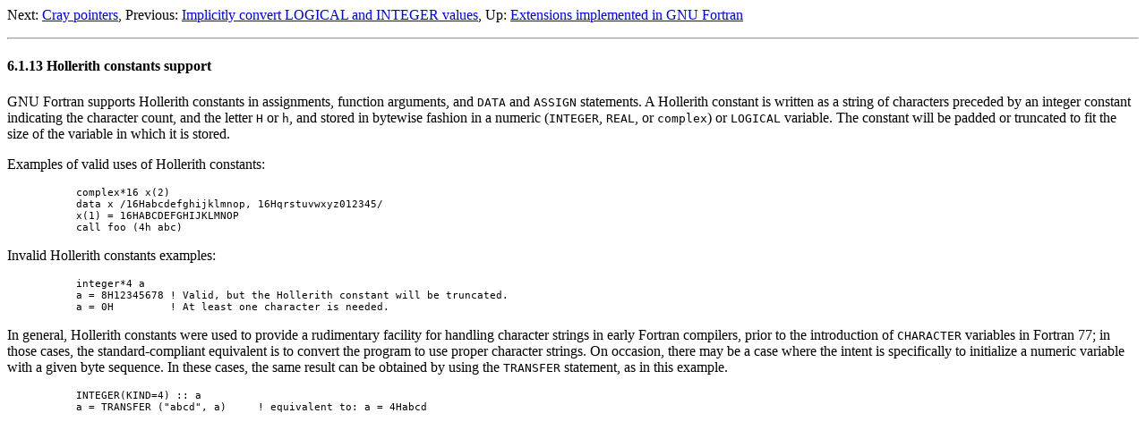

--- FILE ---
content_type: text/html
request_url: https://gnu.huihoo.com/gcc/gcc-5.4.0/gfortran/Hollerith-constants-support.html
body_size: 1890
content:
<html lang="en">
<head>
<title>Hollerith constants support - The GNU Fortran Compiler</title>
<meta http-equiv="Content-Type" content="text/html">
<meta name="description" content="The GNU Fortran Compiler">
<meta name="generator" content="makeinfo 4.13">
<link title="Top" rel="start" href="index.html#Top">
<link rel="up" href="Extensions-implemented-in-GNU-Fortran.html#Extensions-implemented-in-GNU-Fortran" title="Extensions implemented in GNU Fortran">
<link rel="prev" href="Implicitly-convert-LOGICAL-and-INTEGER-values.html#Implicitly-convert-LOGICAL-and-INTEGER-values" title="Implicitly convert LOGICAL and INTEGER values">
<link rel="next" href="Cray-pointers.html#Cray-pointers" title="Cray pointers">
<link href="https://www.gnu.org/software/texinfo/" rel="generator-home" title="Texinfo Homepage">
<!--
Copyright (C) 1999-2015 Free Software Foundation, Inc.

Permission is granted to copy, distribute and/or modify this document
under the terms of the GNU Free Documentation License, Version 1.3 or
any later version published by the Free Software Foundation; with the
Invariant Sections being ``Funding Free Software'', the Front-Cover
Texts being (a) (see below), and with the Back-Cover Texts being (b)
(see below).  A copy of the license is included in the section entitled
``GNU Free Documentation License''.

(a) The FSF's Front-Cover Text is:

     A GNU Manual

(b) The FSF's Back-Cover Text is:

     You have freedom to copy and modify this GNU Manual, like GNU
     software.  Copies published by the Free Software Foundation raise
     funds for GNU development.-->
<meta http-equiv="Content-Style-Type" content="text/css">
<style type="text/css"><!--
  pre.display { font-family:inherit }
  pre.format  { font-family:inherit }
  pre.smalldisplay { font-family:inherit; font-size:smaller }
  pre.smallformat  { font-family:inherit; font-size:smaller }
  pre.smallexample { font-size:smaller }
  pre.smalllisp    { font-size:smaller }
  span.sc    { font-variant:small-caps }
  span.roman { font-family:serif; font-weight:normal; } 
  span.sansserif { font-family:sans-serif; font-weight:normal; } 
--></style>
</head>
<body>
<div class="node">
<a name="Hollerith-constants-support"></a>
<p>
Next:&nbsp;<a rel="next" accesskey="n" href="Cray-pointers.html#Cray-pointers">Cray pointers</a>,
Previous:&nbsp;<a rel="previous" accesskey="p" href="Implicitly-convert-LOGICAL-and-INTEGER-values.html#Implicitly-convert-LOGICAL-and-INTEGER-values">Implicitly convert LOGICAL and INTEGER values</a>,
Up:&nbsp;<a rel="up" accesskey="u" href="Extensions-implemented-in-GNU-Fortran.html#Extensions-implemented-in-GNU-Fortran">Extensions implemented in GNU Fortran</a>
<hr>
</div>

<h4 class="subsection">6.1.13 Hollerith constants support</h4>

<p><a name="index-Hollerith-constants-347"></a>
GNU Fortran supports Hollerith constants in assignments, function
arguments, and <code>DATA</code> and <code>ASSIGN</code> statements.  A Hollerith
constant is written as a string of characters preceded by an integer
constant indicating the character count, and the letter <code>H</code> or
<code>h</code>, and stored in bytewise fashion in a numeric (<code>INTEGER</code>,
<code>REAL</code>, or <code>complex</code>) or <code>LOGICAL</code> variable.  The
constant will be padded or truncated to fit the size of the variable in
which it is stored.

   <p>Examples of valid uses of Hollerith constants:
<pre class="smallexample">           complex*16 x(2)
           data x /16Habcdefghijklmnop, 16Hqrstuvwxyz012345/
           x(1) = 16HABCDEFGHIJKLMNOP
           call foo (4h abc)
</pre>
   <p>Invalid Hollerith constants examples:
<pre class="smallexample">           integer*4 a
           a = 8H12345678 ! Valid, but the Hollerith constant will be truncated.
           a = 0H         ! At least one character is needed.
</pre>
   <p>In general, Hollerith constants were used to provide a rudimentary
facility for handling character strings in early Fortran compilers,
prior to the introduction of <code>CHARACTER</code> variables in Fortran 77;
in those cases, the standard-compliant equivalent is to convert the
program to use proper character strings.  On occasion, there may be a
case where the intent is specifically to initialize a numeric variable
with a given byte sequence.  In these cases, the same result can be
obtained by using the <code>TRANSFER</code> statement, as in this example.
<pre class="smallexample">           INTEGER(KIND=4) :: a
           a = TRANSFER ("abcd", a)     ! equivalent to: a = 4Habcd
</pre>
   <script defer src="https://static.cloudflareinsights.com/beacon.min.js/vcd15cbe7772f49c399c6a5babf22c1241717689176015" integrity="sha512-ZpsOmlRQV6y907TI0dKBHq9Md29nnaEIPlkf84rnaERnq6zvWvPUqr2ft8M1aS28oN72PdrCzSjY4U6VaAw1EQ==" data-cf-beacon='{"version":"2024.11.0","token":"53b42e6fcd6e40f8b66f1f5e0eb30f03","r":1,"server_timing":{"name":{"cfCacheStatus":true,"cfEdge":true,"cfExtPri":true,"cfL4":true,"cfOrigin":true,"cfSpeedBrain":true},"location_startswith":null}}' crossorigin="anonymous"></script>
</body></html>

